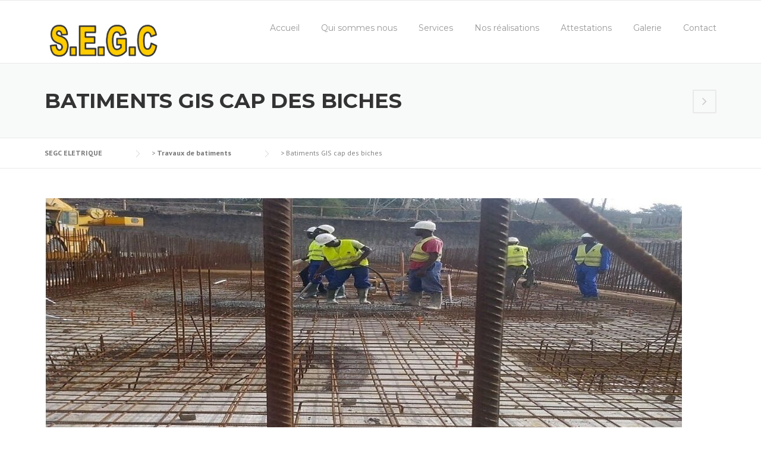

--- FILE ---
content_type: text/html; charset=UTF-8
request_url: https://www.segc-sarl.sn/project/batiments-gis-cape-des-biches/
body_size: 11049
content:
<!DOCTYPE html>
<html lang="fr-FR">
<head>
	<meta charset="UTF-8">
	<meta name="viewport" content="width=device-width, initial-scale=1">
	<link rel="profile" href="http://gmpg.org/xfn/11">
	<link rel="pingback" href="https://www.segc-sarl.sn/xmlrpc.php">
	<title>Batiments GIS cap des biches - SEGC ELETRIQUE</title>

<!-- This site is optimized with the Yoast SEO plugin v11.5 - https://yoast.com/wordpress/plugins/seo/ -->
<link rel="canonical" href="https://www.segc-sarl.sn/project/batiments-gis-cape-des-biches/" />
<meta property="og:locale" content="fr_FR" />
<meta property="og:type" content="article" />
<meta property="og:title" content="Batiments GIS cap des biches - SEGC ELETRIQUE" />
<meta property="og:url" content="https://www.segc-sarl.sn/project/batiments-gis-cape-des-biches/" />
<meta property="og:site_name" content="SEGC ELETRIQUE" />
<meta property="og:image" content="https://www.segc-sarl.sn/wp-content/uploads/2015/02/BATIMENTDECAPEBICHE1.jpg" />
<meta property="og:image:secure_url" content="https://www.segc-sarl.sn/wp-content/uploads/2015/02/BATIMENTDECAPEBICHE1.jpg" />
<meta property="og:image:width" content="1094" />
<meta property="og:image:height" content="694" />
<meta name="twitter:card" content="summary_large_image" />
<meta name="twitter:title" content="Batiments GIS cap des biches - SEGC ELETRIQUE" />
<meta name="twitter:image" content="https://www.segc-sarl.sn/wp-content/uploads/2015/02/BATIMENTDECAPEBICHE1.jpg" />
<script type='application/ld+json' class='yoast-schema-graph yoast-schema-graph--main'>{"@context":"https://schema.org","@graph":[{"@type":"Organization","@id":"https://www.segc-sarl.sn/#organization","name":"","url":"https://www.segc-sarl.sn/","sameAs":[]},{"@type":"WebSite","@id":"https://www.segc-sarl.sn/#website","url":"https://www.segc-sarl.sn/","name":"SEGC ELETRIQUE","publisher":{"@id":"https://www.segc-sarl.sn/#organization"},"potentialAction":{"@type":"SearchAction","target":"https://www.segc-sarl.sn/?s={search_term_string}","query-input":"required name=search_term_string"}},{"@type":"ImageObject","@id":"https://www.segc-sarl.sn/project/batiments-gis-cape-des-biches/#primaryimage","url":"https://www.segc-sarl.sn/wp-content/uploads/2015/02/BATIMENTDECAPEBICHE1.jpg","width":1094,"height":694},{"@type":"WebPage","@id":"https://www.segc-sarl.sn/project/batiments-gis-cape-des-biches/#webpage","url":"https://www.segc-sarl.sn/project/batiments-gis-cape-des-biches/","inLanguage":"fr-FR","name":"Batiments GIS cap des biches - SEGC ELETRIQUE","isPartOf":{"@id":"https://www.segc-sarl.sn/#website"},"primaryImageOfPage":{"@id":"https://www.segc-sarl.sn/project/batiments-gis-cape-des-biches/#primaryimage"},"datePublished":"2015-02-12T19:57:05+00:00","dateModified":"2019-04-23T17:48:16+00:00"}]}</script>
<!-- / Yoast SEO plugin. -->

<link rel='dns-prefetch' href='//fonts.googleapis.com' />
<link rel='dns-prefetch' href='//maxcdn.bootstrapcdn.com' />
<link rel='dns-prefetch' href='//s.w.org' />
<link rel="alternate" type="application/rss+xml" title="SEGC ELETRIQUE &raquo; Flux" href="https://www.segc-sarl.sn/feed/" />
<link rel="alternate" type="application/rss+xml" title="SEGC ELETRIQUE &raquo; Flux des commentaires" href="https://www.segc-sarl.sn/comments/feed/" />
<link rel="alternate" type="application/rss+xml" title="SEGC ELETRIQUE &raquo; Batiments GIS cap des biches Flux des commentaires" href="https://www.segc-sarl.sn/project/batiments-gis-cape-des-biches/feed/" />
		<script type="text/javascript">
			window._wpemojiSettings = {"baseUrl":"https:\/\/s.w.org\/images\/core\/emoji\/12.0.0-1\/72x72\/","ext":".png","svgUrl":"https:\/\/s.w.org\/images\/core\/emoji\/12.0.0-1\/svg\/","svgExt":".svg","source":{"concatemoji":"https:\/\/www.segc-sarl.sn\/wp-includes\/js\/wp-emoji-release.min.js?ver=5.2.23"}};
			!function(e,a,t){var n,r,o,i=a.createElement("canvas"),p=i.getContext&&i.getContext("2d");function s(e,t){var a=String.fromCharCode;p.clearRect(0,0,i.width,i.height),p.fillText(a.apply(this,e),0,0);e=i.toDataURL();return p.clearRect(0,0,i.width,i.height),p.fillText(a.apply(this,t),0,0),e===i.toDataURL()}function c(e){var t=a.createElement("script");t.src=e,t.defer=t.type="text/javascript",a.getElementsByTagName("head")[0].appendChild(t)}for(o=Array("flag","emoji"),t.supports={everything:!0,everythingExceptFlag:!0},r=0;r<o.length;r++)t.supports[o[r]]=function(e){if(!p||!p.fillText)return!1;switch(p.textBaseline="top",p.font="600 32px Arial",e){case"flag":return s([55356,56826,55356,56819],[55356,56826,8203,55356,56819])?!1:!s([55356,57332,56128,56423,56128,56418,56128,56421,56128,56430,56128,56423,56128,56447],[55356,57332,8203,56128,56423,8203,56128,56418,8203,56128,56421,8203,56128,56430,8203,56128,56423,8203,56128,56447]);case"emoji":return!s([55357,56424,55356,57342,8205,55358,56605,8205,55357,56424,55356,57340],[55357,56424,55356,57342,8203,55358,56605,8203,55357,56424,55356,57340])}return!1}(o[r]),t.supports.everything=t.supports.everything&&t.supports[o[r]],"flag"!==o[r]&&(t.supports.everythingExceptFlag=t.supports.everythingExceptFlag&&t.supports[o[r]]);t.supports.everythingExceptFlag=t.supports.everythingExceptFlag&&!t.supports.flag,t.DOMReady=!1,t.readyCallback=function(){t.DOMReady=!0},t.supports.everything||(n=function(){t.readyCallback()},a.addEventListener?(a.addEventListener("DOMContentLoaded",n,!1),e.addEventListener("load",n,!1)):(e.attachEvent("onload",n),a.attachEvent("onreadystatechange",function(){"complete"===a.readyState&&t.readyCallback()})),(n=t.source||{}).concatemoji?c(n.concatemoji):n.wpemoji&&n.twemoji&&(c(n.twemoji),c(n.wpemoji)))}(window,document,window._wpemojiSettings);
		</script>
		<style type="text/css">
img.wp-smiley,
img.emoji {
	display: inline !important;
	border: none !important;
	box-shadow: none !important;
	height: 1em !important;
	width: 1em !important;
	margin: 0 .07em !important;
	vertical-align: -0.1em !important;
	background: none !important;
	padding: 0 !important;
}
</style>
	<link rel='stylesheet' id='js_composer_front-css'  href='https://www.segc-sarl.sn/wp-content/plugins/js_composer/assets/css/js_composer.min.css?ver=5.7' type='text/css' media='all' />
<link rel='stylesheet' id='megamenu-wp-css'  href='https://www.segc-sarl.sn/wp-content/plugins/easymega/style.css?ver=5.2.23' type='text/css' media='all' />
<style id='megamenu-wp-inline-css' type='text/css'>
.megamenu-wp-desktop #megamenu-wp-page .megamenu-wp .mega-item .mega-content li.mega-content-li { margin-top: 0px; }
</style>
<link rel='stylesheet' id='wp-block-library-css'  href='https://www.segc-sarl.sn/wp-includes/css/dist/block-library/style.min.css?ver=5.2.23' type='text/css' media='all' />
<link rel='stylesheet' id='wc-block-style-css'  href='https://www.segc-sarl.sn/wp-content/plugins/woocommerce/assets/css/blocks/style.css?ver=3.6.4' type='text/css' media='all' />
<link rel='stylesheet' id='font-awesome-5-css'  href='https://www.segc-sarl.sn/wp-content/plugins/themeisle-companion/obfx_modules/gutenberg-blocks/assets/fontawesome/css/all.min.css?ver=5.2.23' type='text/css' media='all' />
<link rel='stylesheet' id='font-awesome-4-shims-css'  href='https://www.segc-sarl.sn/wp-content/plugins/themeisle-companion/obfx_modules/gutenberg-blocks/assets/fontawesome/css/v4-shims.min.css?ver=5.2.23' type='text/css' media='all' />
<link rel='stylesheet' id='themeisle-block_styles-css'  href='https://www.segc-sarl.sn/wp-content/plugins/themeisle-companion/vendor/codeinwp/gutenberg-blocks/build/style.css?ver=5.2.23' type='text/css' media='all' />
<link rel='stylesheet' id='contact-form-7-css'  href='https://www.segc-sarl.sn/wp-content/plugins/contact-form-7/includes/css/styles.css?ver=5.1.3' type='text/css' media='all' />
<link rel='stylesheet' id='essential-grid-plugin-settings-css'  href='https://www.segc-sarl.sn/wp-content/plugins/essential-grid/public/assets/css/settings.css?ver=2.1.6.1' type='text/css' media='all' />
<link rel='stylesheet' id='tp-open-sans-css'  href='https://fonts.googleapis.com/css?family=Open+Sans%3A300%2C400%2C600%2C700%2C800&#038;ver=5.2.23' type='text/css' media='all' />
<link rel='stylesheet' id='tp-raleway-css'  href='https://fonts.googleapis.com/css?family=Raleway%3A100%2C200%2C300%2C400%2C500%2C600%2C700%2C800%2C900&#038;ver=5.2.23' type='text/css' media='all' />
<link rel='stylesheet' id='tp-droid-serif-css'  href='https://fonts.googleapis.com/css?family=Droid+Serif%3A400%2C700&#038;ver=5.2.23' type='text/css' media='all' />
<link rel='stylesheet' id='rs-plugin-settings-css'  href='https://www.segc-sarl.sn/wp-content/plugins/revslider/public/assets/css/settings.css?ver=5.4.6' type='text/css' media='all' />
<style id='rs-plugin-settings-inline-css' type='text/css'>
#rs-demo-id {}
</style>
<link rel='stylesheet' id='dashicons-css'  href='https://www.segc-sarl.sn/wp-includes/css/dashicons.min.css?ver=5.2.23' type='text/css' media='all' />
<link rel='stylesheet' id='obfx-module-pub-css-menu-icons-0-css'  href='https://maxcdn.bootstrapcdn.com/font-awesome/4.7.0/css/font-awesome.min.css?ver=2.8.4' type='text/css' media='all' />
<link rel='stylesheet' id='obfx-module-pub-css-menu-icons-1-css'  href='https://www.segc-sarl.sn/wp-content/plugins/themeisle-companion/obfx_modules/menu-icons/css/public.css?ver=2.8.4' type='text/css' media='all' />
<link rel='stylesheet' id='woocommerce-layout-css'  href='https://www.segc-sarl.sn/wp-content/plugins/woocommerce/assets/css/woocommerce-layout.css?ver=3.6.4' type='text/css' media='all' />
<link rel='stylesheet' id='woocommerce-smallscreen-css'  href='https://www.segc-sarl.sn/wp-content/plugins/woocommerce/assets/css/woocommerce-smallscreen.css?ver=3.6.4' type='text/css' media='only screen and (max-width: 768px)' />
<link rel='stylesheet' id='woocommerce-general-css'  href='https://www.segc-sarl.sn/wp-content/plugins/woocommerce/assets/css/woocommerce.css?ver=3.6.4' type='text/css' media='all' />
<style id='woocommerce-inline-inline-css' type='text/css'>
.woocommerce form .form-row .required { visibility: visible; }
</style>
<link rel='stylesheet' id='rt-wls-css'  href='https://www.segc-sarl.sn/wp-content/plugins/wp-logo-showcase/assets/css/wplogoshowcase.css?ver=1.3.31' type='text/css' media='all' />
<link rel='stylesheet' id='wpcharming-style-css'  href='https://www.segc-sarl.sn/wp-content/themes/construction/style.css?ver=5.2.23' type='text/css' media='all' />
<link rel='stylesheet' id='wpcharming-fontawesome-css'  href='//maxcdn.bootstrapcdn.com/font-awesome/4.4.0/css/font-awesome.min.css?ver=4.2.0' type='text/css' media='all' />
<link rel='stylesheet' id='redux-google-fonts-wpc_options-css'  href='https://fonts.googleapis.com/css?family=PT+Sans%3A400%2C700%2C400italic%2C700italic%7CMontserrat%3A400%2C700&#038;ver=1554221943' type='text/css' media='all' />
<script type='text/javascript'>
/* <![CDATA[ */
var header_fixed_setting = {"fixed_header":"1"};
/* ]]> */
</script>
<script type='text/javascript' src='https://www.segc-sarl.sn/wp-includes/js/jquery/jquery.js?ver=1.12.4-wp'></script>
<script type='text/javascript' src='https://www.segc-sarl.sn/wp-includes/js/jquery/jquery-migrate.min.js?ver=1.4.1'></script>
<script type='text/javascript' src='https://www.segc-sarl.sn/wp-content/plugins/essential-grid/public/assets/js/lightbox.js?ver=2.1.6.1'></script>
<script type='text/javascript' src='https://www.segc-sarl.sn/wp-content/plugins/essential-grid/public/assets/js/jquery.themepunch.tools.min.js?ver=2.1.6.1'></script>
<script type='text/javascript' src='https://www.segc-sarl.sn/wp-content/plugins/revslider/public/assets/js/jquery.themepunch.revolution.min.js?ver=5.4.6'></script>
<script type='text/javascript' src='https://www.segc-sarl.sn/wp-content/plugins/woocommerce/assets/js/jquery-blockui/jquery.blockUI.min.js?ver=2.70'></script>
<script type='text/javascript'>
/* <![CDATA[ */
var wc_add_to_cart_params = {"ajax_url":"\/wp-admin\/admin-ajax.php","wc_ajax_url":"\/?wc-ajax=%%endpoint%%","i18n_view_cart":"Voir le panier","cart_url":"https:\/\/www.segc-sarl.sn","is_cart":"","cart_redirect_after_add":"no"};
/* ]]> */
</script>
<script type='text/javascript' src='https://www.segc-sarl.sn/wp-content/plugins/woocommerce/assets/js/frontend/add-to-cart.min.js?ver=3.6.4'></script>
<script type='text/javascript' src='https://www.segc-sarl.sn/wp-content/plugins/js_composer/assets/js/vendors/woocommerce-add-to-cart.js?ver=5.7'></script>
<script type='text/javascript' src='https://www.segc-sarl.sn/wp-content/themes/construction/assets/js/modernizr.min.js?ver=2.6.2'></script>
<script type='text/javascript' src='https://www.segc-sarl.sn/wp-content/themes/construction/assets/js/libs.js?ver=5.2.23'></script>
<link rel='https://api.w.org/' href='https://www.segc-sarl.sn/wp-json/' />
<link rel="EditURI" type="application/rsd+xml" title="RSD" href="https://www.segc-sarl.sn/xmlrpc.php?rsd" />
<link rel="wlwmanifest" type="application/wlwmanifest+xml" href="https://www.segc-sarl.sn/wp-includes/wlwmanifest.xml" /> 
<meta name="generator" content="WordPress 5.2.23" />
<meta name="generator" content="WooCommerce 3.6.4" />
<link rel='shortlink' href='https://www.segc-sarl.sn/?p=373' />
<link rel="alternate" type="application/json+oembed" href="https://www.segc-sarl.sn/wp-json/oembed/1.0/embed?url=https%3A%2F%2Fwww.segc-sarl.sn%2Fproject%2Fbatiments-gis-cape-des-biches%2F" />
<link rel="alternate" type="text/xml+oembed" href="https://www.segc-sarl.sn/wp-json/oembed/1.0/embed?url=https%3A%2F%2Fwww.segc-sarl.sn%2Fproject%2Fbatiments-gis-cape-des-biches%2F&#038;format=xml" />
		<script type="text/javascript">
			var ajaxRevslider;
			
			jQuery(document).ready(function() {
				// CUSTOM AJAX CONTENT LOADING FUNCTION
				ajaxRevslider = function(obj) {
				
					// obj.type : Post Type
					// obj.id : ID of Content to Load
					// obj.aspectratio : The Aspect Ratio of the Container / Media
					// obj.selector : The Container Selector where the Content of Ajax will be injected. It is done via the Essential Grid on Return of Content
					
					var content = "";

					data = {};
					
					data.action = 'revslider_ajax_call_front';
					data.client_action = 'get_slider_html';
					data.token = 'aa50ccb3a1';
					data.type = obj.type;
					data.id = obj.id;
					data.aspectratio = obj.aspectratio;
					
					// SYNC AJAX REQUEST
					jQuery.ajax({
						type:"post",
						url:"https://www.segc-sarl.sn/wp-admin/admin-ajax.php",
						dataType: 'json',
						data:data,
						async:false,
						success: function(ret, textStatus, XMLHttpRequest) {
							if(ret.success == true)
								content = ret.data;								
						},
						error: function(e) {
							console.log(e);
						}
					});
					
					 // FIRST RETURN THE CONTENT WHEN IT IS LOADED !!
					 return content;						 
				};
				
				// CUSTOM AJAX FUNCTION TO REMOVE THE SLIDER
				var ajaxRemoveRevslider = function(obj) {
					return jQuery(obj.selector+" .rev_slider").revkill();
				};

				// EXTEND THE AJAX CONTENT LOADING TYPES WITH TYPE AND FUNCTION
				var extendessential = setInterval(function() {
					if (jQuery.fn.tpessential != undefined) {
						clearInterval(extendessential);
						if(typeof(jQuery.fn.tpessential.defaults) !== 'undefined') {
							jQuery.fn.tpessential.defaults.ajaxTypes.push({type:"revslider",func:ajaxRevslider,killfunc:ajaxRemoveRevslider,openAnimationSpeed:0.3});   
							// type:  Name of the Post to load via Ajax into the Essential Grid Ajax Container
							// func: the Function Name which is Called once the Item with the Post Type has been clicked
							// killfunc: function to kill in case the Ajax Window going to be removed (before Remove function !
							// openAnimationSpeed: how quick the Ajax Content window should be animated (default is 0.3)
						}
					}
				},30);
			});
		</script>
		<!--[if lt IE 9]><script src="https://www.segc-sarl.sn/wp-content/themes/construction/assets/js/html5.min.js"></script><![endif]-->
<style id="theme_option_custom_css" type="text/css">
 
</style>
	<noscript><style>.woocommerce-product-gallery{ opacity: 1 !important; }</style></noscript>
	<meta name="generator" content="Powered by WPBakery Page Builder - drag and drop page builder for WordPress."/>
<!--[if lte IE 9]><link rel="stylesheet" type="text/css" href="https://www.segc-sarl.sn/wp-content/plugins/js_composer/assets/css/vc_lte_ie9.min.css" media="screen"><![endif]--><meta name="generator" content="Powered by Slider Revolution 5.4.6 - responsive, Mobile-Friendly Slider Plugin for WordPress with comfortable drag and drop interface." />
<script type="text/javascript">function setREVStartSize(e){
				try{ var i=jQuery(window).width(),t=9999,r=0,n=0,l=0,f=0,s=0,h=0;					
					if(e.responsiveLevels&&(jQuery.each(e.responsiveLevels,function(e,f){f>i&&(t=r=f,l=e),i>f&&f>r&&(r=f,n=e)}),t>r&&(l=n)),f=e.gridheight[l]||e.gridheight[0]||e.gridheight,s=e.gridwidth[l]||e.gridwidth[0]||e.gridwidth,h=i/s,h=h>1?1:h,f=Math.round(h*f),"fullscreen"==e.sliderLayout){var u=(e.c.width(),jQuery(window).height());if(void 0!=e.fullScreenOffsetContainer){var c=e.fullScreenOffsetContainer.split(",");if (c) jQuery.each(c,function(e,i){u=jQuery(i).length>0?u-jQuery(i).outerHeight(!0):u}),e.fullScreenOffset.split("%").length>1&&void 0!=e.fullScreenOffset&&e.fullScreenOffset.length>0?u-=jQuery(window).height()*parseInt(e.fullScreenOffset,0)/100:void 0!=e.fullScreenOffset&&e.fullScreenOffset.length>0&&(u-=parseInt(e.fullScreenOffset,0))}f=u}else void 0!=e.minHeight&&f<e.minHeight&&(f=e.minHeight);e.c.closest(".rev_slider_wrapper").css({height:f})					
				}catch(d){console.log("Failure at Presize of Slider:"+d)}
			};</script>
		<style type="text/css" id="wp-custom-css">
			 .client-mobile {
    display:none;
	 visibility:hidden;
  }
.attestation .vc_gitem-zone{
	    border: 1px solid #ccc;
    box-shadow: 2px 10px 5px 2px !important;
}
@media screen and (max-width: 600px) {
  .client-mobile {
    display:block;
		visibility:visible;
  }
	.client-others{
		 display:none;
	 visibility:hidden;
	}
}		</style>
		<style type="text/css" title="dynamic-css" class="options-output">.site-header .site-branding{margin-top:0;margin-right:0;margin-bottom:0;margin-left:0;}.site-topbar{background-color:#c99b1c;}.page-title-wrap{background-color:#f8f9f9;}a, .primary-color, .wpc-menu a:hover, .wpc-menu > li.current-menu-item > a, .wpc-menu > li.current-menu-ancestor > a,
                                                       .entry-footer .post-categories li a:hover, .entry-footer .post-tags li a:hover,
                                                       .heading-404, .grid-item .grid-title a:hover, .widget a:hover, .widget #calendar_wrap a, .widget_recent_comments a,
                                                       #secondary .widget.widget_nav_menu ul li a:hover, #secondary .widget.widget_nav_menu ul li li a:hover, #secondary .widget.widget_nav_menu ul li li li a:hover,
                                                       #secondary .widget.widget_nav_menu ul li.current-menu-item a, .woocommerce ul.products li.product .price, .woocommerce .star-rating,
                                                       .iconbox-wrapper .iconbox-icon .primary, .iconbox-wrapper .iconbox-image .primary, .iconbox-wrapper a:hover,
                                                       .breadcrumbs a:hover, #comments .comment .comment-wrapper .comment-meta .comment-time:hover, #comments .comment .comment-wrapper .comment-meta .comment-reply-link:hover, #comments .comment .comment-wrapper .comment-meta .comment-edit-link:hover,
                                                       .nav-toggle-active i, .header-transparent .header-right-wrap .extract-element .phone-text, .site-header .header-right-wrap .extract-element .phone-text,
                                                       .wpb_wrapper .wpc-projects-light .esg-navigationbutton:hover, .wpb_wrapper .wpc-projects-light .esg-filterbutton:hover,.wpb_wrapper .wpc-projects-light .esg-sortbutton:hover,.wpb_wrapper .wpc-projects-light .esg-sortbutton-order:hover,.wpb_wrapper .wpc-projects-light .esg-cartbutton-order:hover,.wpb_wrapper .wpc-projects-light .esg-filterbutton.selected,
                                                       .wpb_wrapper .wpc-projects-dark .esg-navigationbutton:hover, .wpb_wrapper .wpc-projects-dark .esg-filterbutton:hover, .wpb_wrapper .wpc-projects-dark .esg-sortbutton:hover,.wpb_wrapper .wpc-projects-dark .esg-sortbutton-order:hover,.wpb_wrapper .wpc-projects-dark .esg-cartbutton-order:hover, .wpb_wrapper .wpc-projects-dark .esg-filterbutton.selected{color:#fab702;}input[type="reset"], input[type="submit"], input[type="submit"], .wpc-menu ul li a:hover,
                                                       .wpc-menu ul li.current-menu-item > a, .loop-pagination a:hover, .loop-pagination span:hover,
                                                       .loop-pagination a.current, .loop-pagination span.current, .footer-social, .tagcloud a:hover, woocommerce #respond input#submit.alt, .woocommerce a.button.alt, .woocommerce button.button.alt, .woocommerce input.button.alt,
                                                       .woocommerce #respond input#submit.alt:hover, .woocommerce #respond input#submit.alt:focus, .woocommerce #respond input#submit.alt:active, .woocommerce a.button.alt:hover, .woocommerce a.button.alt:focus, .woocommerce a.button.alt:active, .woocommerce button.button.alt:hover, .woocommerce button.button.alt:focus, .woocommerce button.button.alt:active, .woocommerce input.button.alt:hover, .woocommerce input.button.alt:focus, .woocommerce input.button.alt:active,
                                                       .woocommerce span.onsale, .entry-content .wpb_content_element .wpb_tour_tabs_wrapper .wpb_tabs_nav li.ui-tabs-active a, .entry-content .wpb_content_element .wpb_accordion_header li.ui-tabs-active a,
                                                       .entry-content .wpb_content_element .wpb_accordion_wrapper .wpb_accordion_header.ui-state-active a,
                                                       .btn, .btn:hover, .btn-primary, .custom-heading .heading-line, .custom-heading .heading-line.primary,
                                                       .wpb_wrapper .eg-wpc_projects-element-1{background-color:#fab702;}textarea:focus, input[type="date"]:focus, input[type="datetime"]:focus, input[type="datetime-local"]:focus, input[type="email"]:focus, input[type="month"]:focus, input[type="number"]:focus, input[type="password"]:focus, input[type="search"]:focus, input[type="tel"]:focus, input[type="text"]:focus, input[type="time"]:focus, input[type="url"]:focus, input[type="week"]:focus,
                                                       .entry-content blockquote, .woocommerce ul.products li.product a img:hover, .woocommerce div.product div.images img:hover{border-color:#fab702;}#secondary .widget.widget_nav_menu ul li.current-menu-item a:before{border-left-color:#fab702;}.secondary-color, .iconbox-wrapper .iconbox-icon .secondary, .iconbox-wrapper .iconbox-image .secondary{color:#00aeef;}.btn-secondary, .custom-heading .heading-line.secondary{background-color:#00aeef;}.hentry.sticky, .entry-content blockquote, .entry-meta .sticky-label,
                                .entry-author, #comments .comment .comment-wrapper, .page-title-wrap, .widget_wpc_posts ul li,
                                .inverted-column > .wpb_wrapper, .inverted-row, div.wpcf7-response-output{background-color:#f8f9f9;}hr, abbr, acronym, dfn, table, table > thead > tr > th, table > tbody > tr > th, table > tfoot > tr > th, table > thead > tr > td, table > tbody > tr > td, table > tfoot > tr > td,
                                fieldset, select, textarea, input[type="date"], input[type="datetime"], input[type="datetime-local"], input[type="email"], input[type="month"], input[type="number"], input[type="password"], input[type="search"], input[type="tel"], input[type="text"], input[type="time"], input[type="url"], input[type="week"],
                                .left-sidebar .content-area, .left-sidebar .sidebar, .right-sidebar .content-area, .right-sidebar .sidebar,
                                .site-header, .wpc-menu.wpc-menu-mobile, .wpc-menu.wpc-menu-mobile li, .blog .hentry, .archive .hentry, .search .hentry,
                                .page-header .page-title, .archive-title, .client-logo img, #comments .comment-list .pingback, .page-title-wrap, .page-header-wrap,
                                .portfolio-prev i, .portfolio-next i, #secondary .widget.widget_nav_menu ul li.current-menu-item a, .icon-button,
                                .woocommerce nav.woocommerce-pagination ul, .woocommerce nav.woocommerce-pagination ul li,woocommerce div.product .woocommerce-tabs ul.tabs:before, .woocommerce #content div.product .woocommerce-tabs ul.tabs:before, .woocommerce-page div.product .woocommerce-tabs ul.tabs:before, .woocommerce-page #content div.product .woocommerce-tabs ul.tabs:before,
                                .woocommerce div.product .woocommerce-tabs ul.tabs li:after, .woocommerce div.product .woocommerce-tabs ul.tabs li:before,
                                .woocommerce table.cart td.actions .coupon .input-text, .woocommerce #content table.cart td.actions .coupon .input-text, .woocommerce-page table.cart td.actions .coupon .input-text, .woocommerce-page #content table.cart td.actions .coupon .input-text,
                                .woocommerce form.checkout_coupon, .woocommerce form.login, .woocommerce form.register,.shop-elements i, .testimonial .testimonial-content, .breadcrumbs,
                                .woocommerce-cart .cart-collaterals .cart_totals table td, .woocommerce-cart .cart-collaterals .cart_totals table th,.carousel-prev, .carousel-next,.recent-news-meta,
                                .woocommerce ul.products li.product a img, .woocommerce div.product div.images img{border-color:#e9e9e9;}.site{background-color:#ffffff;}.layout-boxed{background-color:#333333;}body{font-family:"PT Sans";color:#777777;font-size:14px;}h1,h2,h3,h4,h5,h6, .font-heading{font-family:Montserrat;font-weight:normal;color:#333333;}</style><style type="text/css" data-type="vc_shortcodes-custom-css">.vc_custom_1423780660196{margin-bottom: 20px !important;}</style><noscript><style type="text/css"> .wpb_animate_when_almost_visible { opacity: 1; }</style></noscript></head>

<body class="portfolio-template-default single single-portfolio postid-373 woocommerce-no-js wls_chrome wls_osx header-topbar header-fixed-on header-normal chrome osx wpb-js-composer js-comp-ver-5.7 vc_responsive portfolio-category-travaux-de-batiments elementor-default">
<div id="page" class="hfeed site">

	<a class="skip-link screen-reader-text" href="#content">Skip to content</a>
	
	<div id="topbar" class="site-topbar">
		<div class="container">
			<div class="topbar-inner clearfix">
				<div class="topbar-left topbar widget-area clearfix">
									</div>
				<div class="topbar-right topbar widget-area clearfix">
									</div>
			</div>
		</div>
	</div> <!-- /#topbar -->

	<header id="masthead" class="site-header fixed-on" role="banner">
		<div class="header-wrap">
			<div class="container">
				<div class="site-branding">
										<a href="https://www.segc-sarl.sn/" title="SEGC ELETRIQUE" rel="home">
						<img src="https://www.segc-sarl.sn/wp-content/uploads/2019/04/logo-1.jpg" alt="" />
					</a>
									</div><!-- /.site-branding -->

				<div class="header-right-wrap clearfix">
					<nav id="site-navigation" class="main-navigation" role="navigation">
						<div id="nav-toggle"><i class="fa fa-bars"></i></div>
						<ul class="wpc-menu">	
					   	   <li id="menu-item-514" class="menu-item menu-item-type-custom menu-item-object-custom menu-item-home menu-item-514"><a href="https://www.segc-sarl.sn/">Accueil</a></li>
<li id="menu-item-847" class="menu-item menu-item-type-post_type menu-item-object-page menu-item-847"><a href="https://www.segc-sarl.sn/qui-sommes-nous/">Qui sommes nous</a></li>
<li id="menu-item-850" class="menu-item menu-item-type-post_type menu-item-object-page menu-item-has-children menu-item-850"><a href="https://www.segc-sarl.sn/nos-services/">Services</a>
<ul class="sub-menu">
	<li id="menu-item-855" class="menu-item menu-item-type-post_type menu-item-object-page menu-item-855"><a href="https://www.segc-sarl.sn/nos-services/prefabrication-de-poteaux-beton/">Préfabrication de poteaux beton</a></li>
	<li id="menu-item-854" class="menu-item menu-item-type-post_type menu-item-object-page menu-item-854"><a href="https://www.segc-sarl.sn/nos-services/travaux-de-batiments/">Travaux de Batiments</a></li>
	<li id="menu-item-851" class="menu-item menu-item-type-post_type menu-item-object-page menu-item-851"><a href="https://www.segc-sarl.sn/nos-services/travaux-de-montage-ligne/">Travaux de Montage ligne</a></li>
</ul>
</li>
<li id="menu-item-937" class="menu-item menu-item-type-post_type menu-item-object-page menu-item-937"><a href="https://www.segc-sarl.sn/nos-realisations/">Nos réalisations</a></li>
<li id="menu-item-1429" class="menu-item menu-item-type-post_type menu-item-object-page menu-item-1429"><a href="https://www.segc-sarl.sn/attestation-de-bonne-execution/">Attestations</a></li>
<li id="menu-item-1159" class="menu-item menu-item-type-post_type menu-item-object-page menu-item-has-children menu-item-1159"><a href="https://www.segc-sarl.sn/galerie/">Galerie</a>
<ul class="sub-menu">
	<li id="menu-item-1319" class="menu-item menu-item-type-post_type menu-item-object-page menu-item-1319"><a href="https://www.segc-sarl.sn/nos-materiels/">Nos Matériels</a></li>
	<li id="menu-item-1325" class="menu-item menu-item-type-post_type menu-item-object-page menu-item-1325"><a href="https://www.segc-sarl.sn/travaux-residence-embassade-de-france/">Travaux résidence  Embassade de France</a></li>
	<li id="menu-item-1331" class="menu-item menu-item-type-post_type menu-item-object-page menu-item-1331"><a href="https://www.segc-sarl.sn/photos-travaux-poste-de-fatick/">Photos travaux poste de fatick</a></li>
	<li id="menu-item-1338" class="menu-item menu-item-type-post_type menu-item-object-page menu-item-1338"><a href="https://www.segc-sarl.sn/photos-gis-cape-de-biches/">Photos GIS cape de Biches</a></li>
	<li id="menu-item-1351" class="menu-item menu-item-type-post_type menu-item-object-page menu-item-1351"><a href="https://www.segc-sarl.sn/cables-souterrain/">Câbles souterrain</a></li>
	<li id="menu-item-1354" class="menu-item menu-item-type-post_type menu-item-object-page menu-item-1354"><a href="https://www.segc-sarl.sn/photos-travaux-parc-eolien-taiba-ndiaye/">Photos travaux Parc Eolien TAIBA NDIAYE</a></li>
	<li id="menu-item-1353" class="menu-item menu-item-type-post_type menu-item-object-page menu-item-1353"><a href="https://www.segc-sarl.sn/chantier-rmt-niches-et-blocs-dancrage/">Chantier RMT niches et blocs d&rsquo;ancrage</a></li>
	<li id="menu-item-1380" class="menu-item menu-item-type-post_type menu-item-object-page menu-item-1380"><a href="https://www.segc-sarl.sn/pylone-potaux-beton/">Pylône , potaux, beton</a></li>
	<li id="menu-item-1352" class="menu-item menu-item-type-post_type menu-item-object-page menu-item-1352"><a href="https://www.segc-sarl.sn/amenagement-containers/">Aménagement containers</a></li>
	<li id="menu-item-1381" class="menu-item menu-item-type-post_type menu-item-object-page menu-item-1381"><a href="https://www.segc-sarl.sn/menuiserie/">Menuiserie</a></li>
</ul>
</li>
<li id="menu-item-848" class="menu-item menu-item-type-post_type menu-item-object-page menu-item-848"><a href="https://www.segc-sarl.sn/nous-contacter/">Contact</a></li>
					    </ul>
					</nav><!-- #site-navigation -->
				</div>
			</div>
			
		</div>
	</header><!-- #masthead -->

	<div id="content" class="site-content">
				
				<div class="page-title-wrap">
			<div class="container">
				<h1 class="page-entry-title left">
					Batiments GIS cap des biches				</h1>
				<div class="portfolio-nav right">
					<a href="https://www.segc-sarl.sn/project/poste-de-fatick/" class="portfolio-next" title="Poste de Fatick"><i class="fa fa-angle-right"></i></a>				</div>
			</div>
		</div>
				
					<div class="breadcrumbs">
				<div class="container">
					<!-- Breadcrumb NavXT 6.3.0 -->
<span property="itemListElement" typeof="ListItem"><a property="item" typeof="WebPage" title="Go to SEGC ELETRIQUE." href="https://www.segc-sarl.sn" class="home" ><span property="name">SEGC ELETRIQUE</span></a><meta property="position" content="1"></span> &gt; <span property="itemListElement" typeof="ListItem"><a property="item" typeof="WebPage" title="Go to the Travaux de batiments Catégorie de portfolio archives." href="https://www.segc-sarl.sn/portfolio_category/travaux-de-batiments/" class="taxonomy portfolio_category" ><span property="name">Travaux de batiments</span></a><meta property="position" content="2"></span> &gt; <span class="post post-portfolio current-item">Batiments GIS cap des biches</span>				</div>
			</div>
			
		<div id="content-wrap" class="container no-sidebar">
			<div id="primary" class="content-area">
				<main id="main" class="site-main" role="main">

					
						
<article id="post-373" class="post-373 portfolio type-portfolio status-publish has-post-thumbnail hentry portfolio_category-travaux-de-batiments">
	
	<div class="entry-content">
		<div id="wpc_696cf025159f4" class="vc_row wpb_row vc_row-fluid  ">
		<div class="row_inner_wrapper  clearfix" style="padding-top: 10px;padding-bottom: 30px;">
			<div class="row_inner row_center_content clearfix"><div class="wpb_column vc_column_container vc_col-sm-12"><div class="vc_column-inner vc_custom_1423780660196"><div class="wpb_wrapper">
	<div  class="wpb_single_image wpb_content_element vc_align_left">
		
		<figure class="wpb_wrapper vc_figure">
			<div class="vc_single_image-wrapper   vc_box_border_grey"><img class="vc_single_image-img " src="https://www.segc-sarl.sn/wp-content/uploads/2015/02/BATIMENT-gis-capedesbiches2-1075x400.jpg" width="1075" height="400" alt="BATIMENT-gis-capedesbiches2" title="BATIMENT-gis-capedesbiches2" /></div>
		</figure>
	</div>
</div></div></div><div class="wpb_column vc_column_container vc_col-sm-12"><div class="vc_column-inner"><div class="wpb_wrapper">
	<div class="wpb_text_column wpb_content_element " >
		<div class="wpb_wrapper">
			
        <style type='text/css'>
            #gallery-1 .gallery-item {
                float: left;
                text-align: center;
                width: 16.666666666667%;
                margin-bottom:0;
            }
            #gallery-1 img {
            }
            #gallery-1 .gallery-caption {
                margin-left: 0;
            }
        </style>
        <script type='text/javascript'>
        	jQuery(document).ready(function() {
				jQuery('.galleryid-373').magnificPopup({
					delegate: '.gallery-item a',
					type: 'image',
					gallery:{
						enabled:true
					},
					zoom: {
						enabled:true
					}
				});
			});
        </script>
		<div id='gallery-1' class='gallery galleryid-373 gallery-columns-6 gallery-size-medium-thumb gallery-lightbox'><dl class='gallery-item'>
            <dt class='gallery-icon'>
                <a href='https://www.segc-sarl.sn/wp-content/uploads/2015/02/BATIMENT-gis-capedesbiches4.jpg'><img width="600" height="300" src="https://www.segc-sarl.sn/wp-content/uploads/2015/02/BATIMENT-gis-capedesbiches4-600x300.jpg" class="attachment-medium-thumb size-medium-thumb" alt="" srcset="https://www.segc-sarl.sn/wp-content/uploads/2015/02/BATIMENT-gis-capedesbiches4-600x300.jpg 600w, https://www.segc-sarl.sn/wp-content/uploads/2015/02/BATIMENT-gis-capedesbiches4-400x200.jpg 400w, https://www.segc-sarl.sn/wp-content/uploads/2015/02/BATIMENT-gis-capedesbiches4-800x400.jpg 800w" sizes="(max-width: 600px) 100vw, 600px" /></a>
            </dt></dl><dl class='gallery-item'>
            <dt class='gallery-icon'>
                <a href='https://www.segc-sarl.sn/wp-content/uploads/2015/02/BATIMENT-gis-capedesbiches3.jpg'><img width="600" height="300" src="https://www.segc-sarl.sn/wp-content/uploads/2015/02/BATIMENT-gis-capedesbiches3-600x300.jpg" class="attachment-medium-thumb size-medium-thumb" alt="" srcset="https://www.segc-sarl.sn/wp-content/uploads/2015/02/BATIMENT-gis-capedesbiches3-600x300.jpg 600w, https://www.segc-sarl.sn/wp-content/uploads/2015/02/BATIMENT-gis-capedesbiches3-400x200.jpg 400w, https://www.segc-sarl.sn/wp-content/uploads/2015/02/BATIMENT-gis-capedesbiches3-800x400.jpg 800w" sizes="(max-width: 600px) 100vw, 600px" /></a>
            </dt></dl><dl class='gallery-item'>
            <dt class='gallery-icon'>
                <a href='https://www.segc-sarl.sn/wp-content/uploads/2015/02/BATIMENT-gis-capedesbiches2-1.jpg'><img width="600" height="300" src="https://www.segc-sarl.sn/wp-content/uploads/2015/02/BATIMENT-gis-capedesbiches2-1-600x300.jpg" class="attachment-medium-thumb size-medium-thumb" alt="" srcset="https://www.segc-sarl.sn/wp-content/uploads/2015/02/BATIMENT-gis-capedesbiches2-1-600x300.jpg 600w, https://www.segc-sarl.sn/wp-content/uploads/2015/02/BATIMENT-gis-capedesbiches2-1-400x200.jpg 400w, https://www.segc-sarl.sn/wp-content/uploads/2015/02/BATIMENT-gis-capedesbiches2-1-800x400.jpg 800w" sizes="(max-width: 600px) 100vw, 600px" /></a>
            </dt></dl><dl class='gallery-item'>
            <dt class='gallery-icon'>
                <a href='https://www.segc-sarl.sn/wp-content/uploads/2015/02/BATIMENTDECAPEBICHE1.jpg'><img width="600" height="300" src="https://www.segc-sarl.sn/wp-content/uploads/2015/02/BATIMENTDECAPEBICHE1-600x300.jpg" class="attachment-medium-thumb size-medium-thumb" alt="" srcset="https://www.segc-sarl.sn/wp-content/uploads/2015/02/BATIMENTDECAPEBICHE1-600x300.jpg 600w, https://www.segc-sarl.sn/wp-content/uploads/2015/02/BATIMENTDECAPEBICHE1-400x200.jpg 400w, https://www.segc-sarl.sn/wp-content/uploads/2015/02/BATIMENTDECAPEBICHE1-800x400.jpg 800w" sizes="(max-width: 600px) 100vw, 600px" /></a>
            </dt></dl>
            <div class="clear"></div>
        </div>


		</div>
	</div>
</div></div></div>
			</div>
		</div>
</div>
<div id="wpc_696cf0255ad86" class="vc_row wpb_row vc_row-fluid  ">
		<div class="row_inner_wrapper  clearfix" style="padding-top: 10px;padding-bottom: 10px;">
			<div class="row_inner row_center_content clearfix"><div class="wpb_column vc_column_container vc_col-sm-6"><div class="vc_column-inner"><div class="wpb_wrapper">
	<div class="custom-heading wpb_content_element  heading-medium">
		<h2 class="heading-title" >Description Projet </h2>
		<span class="heading-line primary"></span>
	</div>
	<div class="wpb_text_column wpb_content_element " >
		<div class="wpb_wrapper">
			<p><strong>Client</strong>:   EIFFAGE Energie transport et distribution</p>
<p><strong>Lieu</strong>:  CAP DE BICHES</p>
<p><strong>Année </strong>:   2017</p>

		</div>
	</div>
</div></div></div><div class="wpb_column vc_column_container vc_col-sm-6"><div class="vc_column-inner"><div class="wpb_wrapper">
	<div class="custom-heading wpb_content_element ">
		<h2 class="heading-title" >Traveaux Réalisés</h2>
		<span class="heading-line primary"></span>
	</div>
	<div class="wpb_text_column wpb_content_element " >
		<div class="wpb_wrapper">
			<ul>
<li>Construction du batiment GIS 90 KV au poste de cap des biches</li>
<li>Construction de loges transformateurs au poste de cap des biches</li>
</ul>

		</div>
	</div>
</div></div></div>
			</div>
		</div>
</div>
			</div><!-- .entry-content -->
</article><!-- #post-## -->

					
				</main><!-- #main -->
			</div><!-- #primary -->
			
			
		</div> <!-- /#content-wrap -->


	</div><!-- #content -->

	<div class="clear"></div>

	<footer id="colophon" class="site-footer" role="contentinfo">

		<div class="footer-connect">
			<div class="container">

							</div>
		</div>

		<div class="container">

						<div class="footer-widgets-area">
													<div class="sidebar-footer footer-columns footer-4-columns clearfix">
													<div id="footer-1" class="footer-1 footer-column widget-area" role="complementary">
								<aside id="custom_html-2" class="widget_text widget widget_custom_html"><h3 class="widget-title">SEGC SARL</h3><div class="textwidget custom-html-widget">La sénégalaise d’électricité et de génie civil (SEGC) est une entreprise SARL à la forme juridique immatriculée sous le ninea numéro 26581702G2.
Elle a été créée le 11/01/2007 sous le numéro SN DkR 2007 B 390 au capital de 1 000 000 fcfa.
Le siège social est à Dougar sur la route de mbour BP 800 Rufisque.</div></aside>							</div>
														<div id="footer-2" class="footer-2 footer-column widget-area" role="complementary">
								<aside id="custom_html-3" class="widget_text widget widget_custom_html"><h3 class="widget-title">Contacts</h3><div class="textwidget custom-html-widget">TEL : +221 33 959 40 02 <br>
TEL 2 : +221 338730152 <br>
Email: segcsarl@orange.sn <br></div></aside>							</div>
														<div id="footer-3" class="footer-3 footer-column widget-area" role="complementary">
								<aside id="custom_html-4" class="widget_text widget widget_custom_html"><h3 class="widget-title">Localisation</h3><div class="textwidget custom-html-widget">Dougar, route de Mbour <br>

BP: 800 RUFISQUE</div></aside>							</div>
														<div id="footer-4" class="footer-4 footer-column widget-area" role="complementary">
								<aside id="nav_menu-3" class="widget widget_nav_menu"><h3 class="widget-title">Liens Utiles</h3><div class="menu-services-container"><ul id="menu-services" class="menu"><li id="menu-item-857" class="menu-item menu-item-type-post_type menu-item-object-page menu-item-857"><a href="https://www.segc-sarl.sn/nos-services/">All Services</a></li>
<li id="menu-item-858" class="menu-item menu-item-type-post_type menu-item-object-page menu-item-858"><a href="https://www.segc-sarl.sn/nos-services/travaux-de-batiments/">Travaux de Batiments</a></li>
<li id="menu-item-859" class="menu-item menu-item-type-post_type menu-item-object-page menu-item-859"><a href="https://www.segc-sarl.sn/nos-services/prefabrication-de-poteaux-beton/">Préfabrication de poteaux beton</a></li>
<li id="menu-item-861" class="menu-item menu-item-type-post_type menu-item-object-page menu-item-861"><a href="https://www.segc-sarl.sn/nos-services/travaux-de-montage-ligne/">Travaux de Montage ligne</a></li>
</ul></div></aside>							</div>
												</div>
							</div>
					</div>
		<div class="site-info-wrapper">
			<div class="container">
				<div class="site-info clearfix">
					<div class="copy_text">
						Copyright SEGEC by <a href="#">Dariss consulting</a>					</div>
					<div class="footer-menu">
											</div>
				</div>
			</div>
		</div>
	</footer><!-- #colophon -->

</div><!-- #page -->

<div id="btt"><i class="fa fa-angle-double-up"></i></div>

	<script type="text/javascript">
		var c = document.body.className;
		c = c.replace(/woocommerce-no-js/, 'woocommerce-js');
		document.body.className = c;
	</script>
	<script type='text/javascript'>
/* <![CDATA[ */
var MegamenuWp = {"ajax_url":"https:\/\/www.segc-sarl.sn\/wp-admin\/admin-ajax.php","loading_icon":"<div class=\"mega-spinner\"><div class=\"uil-squares-css\" style=\"transform:scale(0.4);\"><div><div><\/div><\/div><div><div><\/div><\/div><div><div><\/div><\/div><div><div><\/div><\/div><div><div><\/div><\/div><div><div><\/div><\/div><div><div><\/div><\/div><div><div><\/div><\/div><\/div><\/div>","theme_support":{"mobile_mod":720,"disable_auto_css":0,"disable_css":0,"parent_level":0,"content_right":0,"content_left":0,"margin_top":0,"animation":"","child_li":"","ul_css":"","li_css":""},"mega_parent_level":"0","mega_content_left":"0","mega_content_right":"0","animation":"shift-up"};
/* ]]> */
</script>
<script type='text/javascript' src='https://www.segc-sarl.sn/wp-content/plugins/easymega/assets/js/megamenu-wp.js?ver=1.0.1'></script>
<script type='text/javascript'>
/* <![CDATA[ */
var wpcf7 = {"apiSettings":{"root":"https:\/\/www.segc-sarl.sn\/wp-json\/contact-form-7\/v1","namespace":"contact-form-7\/v1"},"cached":"1"};
/* ]]> */
</script>
<script type='text/javascript' src='https://www.segc-sarl.sn/wp-content/plugins/contact-form-7/includes/js/scripts.js?ver=5.1.3'></script>
<script type='text/javascript' src='https://www.segc-sarl.sn/wp-content/plugins/woocommerce/assets/js/js-cookie/js.cookie.min.js?ver=2.1.4'></script>
<script type='text/javascript'>
/* <![CDATA[ */
var woocommerce_params = {"ajax_url":"\/wp-admin\/admin-ajax.php","wc_ajax_url":"\/?wc-ajax=%%endpoint%%"};
/* ]]> */
</script>
<script type='text/javascript' src='https://www.segc-sarl.sn/wp-content/plugins/woocommerce/assets/js/frontend/woocommerce.min.js?ver=3.6.4'></script>
<script type='text/javascript'>
/* <![CDATA[ */
var wc_cart_fragments_params = {"ajax_url":"\/wp-admin\/admin-ajax.php","wc_ajax_url":"\/?wc-ajax=%%endpoint%%","cart_hash_key":"wc_cart_hash_473c241145f6736e4ee8ac5800bc7a7a","fragment_name":"wc_fragments_473c241145f6736e4ee8ac5800bc7a7a","request_timeout":"5000"};
/* ]]> */
</script>
<script type='text/javascript' src='https://www.segc-sarl.sn/wp-content/plugins/woocommerce/assets/js/frontend/cart-fragments.min.js?ver=3.6.4'></script>
<script type='text/javascript' src='https://www.segc-sarl.sn/wp-content/themes/construction/assets/js/theme.js?ver=5.2.23'></script>
<script type='text/javascript' src='https://www.segc-sarl.sn/wp-includes/js/comment-reply.min.js?ver=5.2.23'></script>
<script type='text/javascript' src='https://www.segc-sarl.sn/wp-includes/js/wp-embed.min.js?ver=5.2.23'></script>
<script type='text/javascript' src='https://www.segc-sarl.sn/wp-content/plugins/js_composer/assets/js/dist/js_composer_front.min.js?ver=5.7'></script>
</body>
</html>

<!--
Performance optimized by W3 Total Cache. Learn more: https://www.w3-edge.com/products/


Served from: www.segc-sarl.sn @ 2026-01-18 14:37:25 by W3 Total Cache
-->